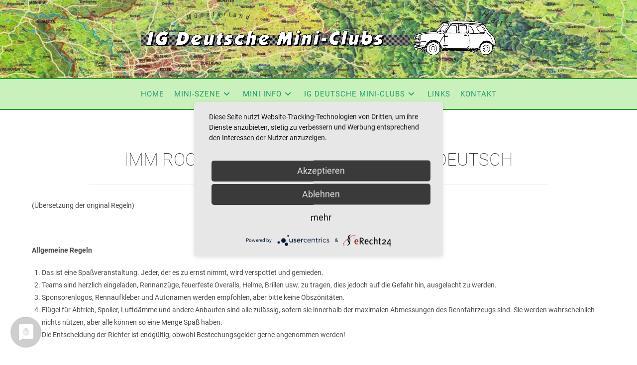

--- FILE ---
content_type: text/html; charset=UTF-8
request_url: https://ig-deutsche-miniclubs.de/imm-rocker-cover-racing-regeln-deutsch/
body_size: 18403
content:
<!DOCTYPE html><html class="html" lang="de"><head><meta charset="UTF-8"><link rel="profile" href="https://gmpg.org/xfn/11"><meta name='robots' content='index, follow, max-image-preview:large, max-snippet:-1, max-video-preview:-1' /><meta name="viewport" content="width=device-width, initial-scale=1"><title>Webseite der IG Deutsche Mini-Clubs, Mini, Mini Cooper</title><meta name="description" content="Webseite der IG Deutsche Mini-Clubs, Mini, Mini Cooper, Informationen, Typenvielfalt, Literatur, Gutachten, Links, Downloads" /><link rel="canonical" href="https://ig-deutsche-miniclubs.de/imm-rocker-cover-racing-regeln-deutsch/" /><meta property="og:locale" content="de_DE" /><meta property="og:type" content="article" /><meta property="og:title" content="Webseite der IG Deutsche Mini-Clubs, Mini, Mini Cooper" /><meta property="og:description" content="Webseite der IG Deutsche Mini-Clubs, Mini, Mini Cooper, Informationen, Typenvielfalt, Literatur, Gutachten, Links, Downloads" /><meta property="og:url" content="https://ig-deutsche-miniclubs.de/imm-rocker-cover-racing-regeln-deutsch/" /><meta property="og:site_name" content="IG Deutsche Miniclubs" /><meta property="article:modified_time" content="2019-01-20T09:09:46+00:00" /><meta name="twitter:card" content="summary_large_image" /><meta name="twitter:label1" content="Geschätzte Lesezeit" /><meta name="twitter:data1" content="4 Minuten" /> <script type="application/ld+json" class="yoast-schema-graph">{"@context":"https://schema.org","@graph":[{"@type":"WebPage","@id":"https://ig-deutsche-miniclubs.de/imm-rocker-cover-racing-regeln-deutsch/","url":"https://ig-deutsche-miniclubs.de/imm-rocker-cover-racing-regeln-deutsch/","name":"Webseite der IG Deutsche Mini-Clubs, Mini, Mini Cooper","isPartOf":{"@id":"https://ig-deutsche-miniclubs.de/#website"},"datePublished":"2019-01-19T15:05:59+00:00","dateModified":"2019-01-20T09:09:46+00:00","description":"Webseite der IG Deutsche Mini-Clubs, Mini, Mini Cooper, Informationen, Typenvielfalt, Literatur, Gutachten, Links, Downloads","breadcrumb":{"@id":"https://ig-deutsche-miniclubs.de/imm-rocker-cover-racing-regeln-deutsch/#breadcrumb"},"inLanguage":"de","potentialAction":[{"@type":"ReadAction","target":["https://ig-deutsche-miniclubs.de/imm-rocker-cover-racing-regeln-deutsch/"]}]},{"@type":"BreadcrumbList","@id":"https://ig-deutsche-miniclubs.de/imm-rocker-cover-racing-regeln-deutsch/#breadcrumb","itemListElement":[{"@type":"ListItem","position":1,"name":"Startseite","item":"https://ig-deutsche-miniclubs.de/"},{"@type":"ListItem","position":2,"name":"IMM Rocker Cover Racing Regeln &#8211; Deutsch"}]},{"@type":"WebSite","@id":"https://ig-deutsche-miniclubs.de/#website","url":"https://ig-deutsche-miniclubs.de/","name":"IG Deutsche Miniclubs","description":"","publisher":{"@id":"https://ig-deutsche-miniclubs.de/#organization"},"potentialAction":[{"@type":"SearchAction","target":{"@type":"EntryPoint","urlTemplate":"https://ig-deutsche-miniclubs.de/?s={search_term_string}"},"query-input":{"@type":"PropertyValueSpecification","valueRequired":true,"valueName":"search_term_string"}}],"inLanguage":"de"},{"@type":"Organization","@id":"https://ig-deutsche-miniclubs.de/#organization","name":"IG Deutsche Miniclubs","url":"https://ig-deutsche-miniclubs.de/","logo":{"@type":"ImageObject","inLanguage":"de","@id":"https://ig-deutsche-miniclubs.de/#/schema/logo/image/","url":"https://ig-deutsche-miniclubs.de/wp-content/uploads/2016/10/logo_igdmc.png","contentUrl":"https://ig-deutsche-miniclubs.de/wp-content/uploads/2016/10/logo_igdmc.png","width":748,"height":97,"caption":"IG Deutsche Miniclubs"},"image":{"@id":"https://ig-deutsche-miniclubs.de/#/schema/logo/image/"}}]}</script> <link rel="alternate" type="application/rss+xml" title="IG Deutsche Miniclubs &raquo; Feed" href="https://ig-deutsche-miniclubs.de/feed/" /><link rel="alternate" type="application/rss+xml" title="IG Deutsche Miniclubs &raquo; Kommentar-Feed" href="https://ig-deutsche-miniclubs.de/comments/feed/" /><link rel="alternate" title="oEmbed (JSON)" type="application/json+oembed" href="https://ig-deutsche-miniclubs.de/wp-json/oembed/1.0/embed?url=https%3A%2F%2Fig-deutsche-miniclubs.de%2Fimm-rocker-cover-racing-regeln-deutsch%2F" /><link rel="alternate" title="oEmbed (XML)" type="text/xml+oembed" href="https://ig-deutsche-miniclubs.de/wp-json/oembed/1.0/embed?url=https%3A%2F%2Fig-deutsche-miniclubs.de%2Fimm-rocker-cover-racing-regeln-deutsch%2F&#038;format=xml" /><style id='wp-img-auto-sizes-contain-inline-css'>img:is([sizes=auto i],[sizes^="auto," i]){contain-intrinsic-size:3000px 1500px}
/*# sourceURL=wp-img-auto-sizes-contain-inline-css */</style><style id='wp-emoji-styles-inline-css'>img.wp-smiley, img.emoji {
		display: inline !important;
		border: none !important;
		box-shadow: none !important;
		height: 1em !important;
		width: 1em !important;
		margin: 0 0.07em !important;
		vertical-align: -0.1em !important;
		background: none !important;
		padding: 0 !important;
	}
/*# sourceURL=wp-emoji-styles-inline-css */</style><style id='wp-block-library-inline-css'>:root{--wp-block-synced-color:#7a00df;--wp-block-synced-color--rgb:122,0,223;--wp-bound-block-color:var(--wp-block-synced-color);--wp-editor-canvas-background:#ddd;--wp-admin-theme-color:#007cba;--wp-admin-theme-color--rgb:0,124,186;--wp-admin-theme-color-darker-10:#006ba1;--wp-admin-theme-color-darker-10--rgb:0,107,160.5;--wp-admin-theme-color-darker-20:#005a87;--wp-admin-theme-color-darker-20--rgb:0,90,135;--wp-admin-border-width-focus:2px}@media (min-resolution:192dpi){:root{--wp-admin-border-width-focus:1.5px}}.wp-element-button{cursor:pointer}:root .has-very-light-gray-background-color{background-color:#eee}:root .has-very-dark-gray-background-color{background-color:#313131}:root .has-very-light-gray-color{color:#eee}:root .has-very-dark-gray-color{color:#313131}:root .has-vivid-green-cyan-to-vivid-cyan-blue-gradient-background{background:linear-gradient(135deg,#00d084,#0693e3)}:root .has-purple-crush-gradient-background{background:linear-gradient(135deg,#34e2e4,#4721fb 50%,#ab1dfe)}:root .has-hazy-dawn-gradient-background{background:linear-gradient(135deg,#faaca8,#dad0ec)}:root .has-subdued-olive-gradient-background{background:linear-gradient(135deg,#fafae1,#67a671)}:root .has-atomic-cream-gradient-background{background:linear-gradient(135deg,#fdd79a,#004a59)}:root .has-nightshade-gradient-background{background:linear-gradient(135deg,#330968,#31cdcf)}:root .has-midnight-gradient-background{background:linear-gradient(135deg,#020381,#2874fc)}:root{--wp--preset--font-size--normal:16px;--wp--preset--font-size--huge:42px}.has-regular-font-size{font-size:1em}.has-larger-font-size{font-size:2.625em}.has-normal-font-size{font-size:var(--wp--preset--font-size--normal)}.has-huge-font-size{font-size:var(--wp--preset--font-size--huge)}.has-text-align-center{text-align:center}.has-text-align-left{text-align:left}.has-text-align-right{text-align:right}.has-fit-text{white-space:nowrap!important}#end-resizable-editor-section{display:none}.aligncenter{clear:both}.items-justified-left{justify-content:flex-start}.items-justified-center{justify-content:center}.items-justified-right{justify-content:flex-end}.items-justified-space-between{justify-content:space-between}.screen-reader-text{border:0;clip-path:inset(50%);height:1px;margin:-1px;overflow:hidden;padding:0;position:absolute;width:1px;word-wrap:normal!important}.screen-reader-text:focus{background-color:#ddd;clip-path:none;color:#444;display:block;font-size:1em;height:auto;left:5px;line-height:normal;padding:15px 23px 14px;text-decoration:none;top:5px;width:auto;z-index:100000}html :where(.has-border-color){border-style:solid}html :where([style*=border-top-color]){border-top-style:solid}html :where([style*=border-right-color]){border-right-style:solid}html :where([style*=border-bottom-color]){border-bottom-style:solid}html :where([style*=border-left-color]){border-left-style:solid}html :where([style*=border-width]){border-style:solid}html :where([style*=border-top-width]){border-top-style:solid}html :where([style*=border-right-width]){border-right-style:solid}html :where([style*=border-bottom-width]){border-bottom-style:solid}html :where([style*=border-left-width]){border-left-style:solid}html :where(img[class*=wp-image-]){height:auto;max-width:100%}:where(figure){margin:0 0 1em}html :where(.is-position-sticky){--wp-admin--admin-bar--position-offset:var(--wp-admin--admin-bar--height,0px)}@media screen and (max-width:600px){html :where(.is-position-sticky){--wp-admin--admin-bar--position-offset:0px}}

/*# sourceURL=wp-block-library-inline-css */</style><style id='global-styles-inline-css'>:root{--wp--preset--aspect-ratio--square: 1;--wp--preset--aspect-ratio--4-3: 4/3;--wp--preset--aspect-ratio--3-4: 3/4;--wp--preset--aspect-ratio--3-2: 3/2;--wp--preset--aspect-ratio--2-3: 2/3;--wp--preset--aspect-ratio--16-9: 16/9;--wp--preset--aspect-ratio--9-16: 9/16;--wp--preset--color--black: #000000;--wp--preset--color--cyan-bluish-gray: #abb8c3;--wp--preset--color--white: #ffffff;--wp--preset--color--pale-pink: #f78da7;--wp--preset--color--vivid-red: #cf2e2e;--wp--preset--color--luminous-vivid-orange: #ff6900;--wp--preset--color--luminous-vivid-amber: #fcb900;--wp--preset--color--light-green-cyan: #7bdcb5;--wp--preset--color--vivid-green-cyan: #00d084;--wp--preset--color--pale-cyan-blue: #8ed1fc;--wp--preset--color--vivid-cyan-blue: #0693e3;--wp--preset--color--vivid-purple: #9b51e0;--wp--preset--gradient--vivid-cyan-blue-to-vivid-purple: linear-gradient(135deg,rgb(6,147,227) 0%,rgb(155,81,224) 100%);--wp--preset--gradient--light-green-cyan-to-vivid-green-cyan: linear-gradient(135deg,rgb(122,220,180) 0%,rgb(0,208,130) 100%);--wp--preset--gradient--luminous-vivid-amber-to-luminous-vivid-orange: linear-gradient(135deg,rgb(252,185,0) 0%,rgb(255,105,0) 100%);--wp--preset--gradient--luminous-vivid-orange-to-vivid-red: linear-gradient(135deg,rgb(255,105,0) 0%,rgb(207,46,46) 100%);--wp--preset--gradient--very-light-gray-to-cyan-bluish-gray: linear-gradient(135deg,rgb(238,238,238) 0%,rgb(169,184,195) 100%);--wp--preset--gradient--cool-to-warm-spectrum: linear-gradient(135deg,rgb(74,234,220) 0%,rgb(151,120,209) 20%,rgb(207,42,186) 40%,rgb(238,44,130) 60%,rgb(251,105,98) 80%,rgb(254,248,76) 100%);--wp--preset--gradient--blush-light-purple: linear-gradient(135deg,rgb(255,206,236) 0%,rgb(152,150,240) 100%);--wp--preset--gradient--blush-bordeaux: linear-gradient(135deg,rgb(254,205,165) 0%,rgb(254,45,45) 50%,rgb(107,0,62) 100%);--wp--preset--gradient--luminous-dusk: linear-gradient(135deg,rgb(255,203,112) 0%,rgb(199,81,192) 50%,rgb(65,88,208) 100%);--wp--preset--gradient--pale-ocean: linear-gradient(135deg,rgb(255,245,203) 0%,rgb(182,227,212) 50%,rgb(51,167,181) 100%);--wp--preset--gradient--electric-grass: linear-gradient(135deg,rgb(202,248,128) 0%,rgb(113,206,126) 100%);--wp--preset--gradient--midnight: linear-gradient(135deg,rgb(2,3,129) 0%,rgb(40,116,252) 100%);--wp--preset--font-size--small: 13px;--wp--preset--font-size--medium: 20px;--wp--preset--font-size--large: 36px;--wp--preset--font-size--x-large: 42px;--wp--preset--spacing--20: 0.44rem;--wp--preset--spacing--30: 0.67rem;--wp--preset--spacing--40: 1rem;--wp--preset--spacing--50: 1.5rem;--wp--preset--spacing--60: 2.25rem;--wp--preset--spacing--70: 3.38rem;--wp--preset--spacing--80: 5.06rem;--wp--preset--shadow--natural: 6px 6px 9px rgba(0, 0, 0, 0.2);--wp--preset--shadow--deep: 12px 12px 50px rgba(0, 0, 0, 0.4);--wp--preset--shadow--sharp: 6px 6px 0px rgba(0, 0, 0, 0.2);--wp--preset--shadow--outlined: 6px 6px 0px -3px rgb(255, 255, 255), 6px 6px rgb(0, 0, 0);--wp--preset--shadow--crisp: 6px 6px 0px rgb(0, 0, 0);}:where(.is-layout-flex){gap: 0.5em;}:where(.is-layout-grid){gap: 0.5em;}body .is-layout-flex{display: flex;}.is-layout-flex{flex-wrap: wrap;align-items: center;}.is-layout-flex > :is(*, div){margin: 0;}body .is-layout-grid{display: grid;}.is-layout-grid > :is(*, div){margin: 0;}:where(.wp-block-columns.is-layout-flex){gap: 2em;}:where(.wp-block-columns.is-layout-grid){gap: 2em;}:where(.wp-block-post-template.is-layout-flex){gap: 1.25em;}:where(.wp-block-post-template.is-layout-grid){gap: 1.25em;}.has-black-color{color: var(--wp--preset--color--black) !important;}.has-cyan-bluish-gray-color{color: var(--wp--preset--color--cyan-bluish-gray) !important;}.has-white-color{color: var(--wp--preset--color--white) !important;}.has-pale-pink-color{color: var(--wp--preset--color--pale-pink) !important;}.has-vivid-red-color{color: var(--wp--preset--color--vivid-red) !important;}.has-luminous-vivid-orange-color{color: var(--wp--preset--color--luminous-vivid-orange) !important;}.has-luminous-vivid-amber-color{color: var(--wp--preset--color--luminous-vivid-amber) !important;}.has-light-green-cyan-color{color: var(--wp--preset--color--light-green-cyan) !important;}.has-vivid-green-cyan-color{color: var(--wp--preset--color--vivid-green-cyan) !important;}.has-pale-cyan-blue-color{color: var(--wp--preset--color--pale-cyan-blue) !important;}.has-vivid-cyan-blue-color{color: var(--wp--preset--color--vivid-cyan-blue) !important;}.has-vivid-purple-color{color: var(--wp--preset--color--vivid-purple) !important;}.has-black-background-color{background-color: var(--wp--preset--color--black) !important;}.has-cyan-bluish-gray-background-color{background-color: var(--wp--preset--color--cyan-bluish-gray) !important;}.has-white-background-color{background-color: var(--wp--preset--color--white) !important;}.has-pale-pink-background-color{background-color: var(--wp--preset--color--pale-pink) !important;}.has-vivid-red-background-color{background-color: var(--wp--preset--color--vivid-red) !important;}.has-luminous-vivid-orange-background-color{background-color: var(--wp--preset--color--luminous-vivid-orange) !important;}.has-luminous-vivid-amber-background-color{background-color: var(--wp--preset--color--luminous-vivid-amber) !important;}.has-light-green-cyan-background-color{background-color: var(--wp--preset--color--light-green-cyan) !important;}.has-vivid-green-cyan-background-color{background-color: var(--wp--preset--color--vivid-green-cyan) !important;}.has-pale-cyan-blue-background-color{background-color: var(--wp--preset--color--pale-cyan-blue) !important;}.has-vivid-cyan-blue-background-color{background-color: var(--wp--preset--color--vivid-cyan-blue) !important;}.has-vivid-purple-background-color{background-color: var(--wp--preset--color--vivid-purple) !important;}.has-black-border-color{border-color: var(--wp--preset--color--black) !important;}.has-cyan-bluish-gray-border-color{border-color: var(--wp--preset--color--cyan-bluish-gray) !important;}.has-white-border-color{border-color: var(--wp--preset--color--white) !important;}.has-pale-pink-border-color{border-color: var(--wp--preset--color--pale-pink) !important;}.has-vivid-red-border-color{border-color: var(--wp--preset--color--vivid-red) !important;}.has-luminous-vivid-orange-border-color{border-color: var(--wp--preset--color--luminous-vivid-orange) !important;}.has-luminous-vivid-amber-border-color{border-color: var(--wp--preset--color--luminous-vivid-amber) !important;}.has-light-green-cyan-border-color{border-color: var(--wp--preset--color--light-green-cyan) !important;}.has-vivid-green-cyan-border-color{border-color: var(--wp--preset--color--vivid-green-cyan) !important;}.has-pale-cyan-blue-border-color{border-color: var(--wp--preset--color--pale-cyan-blue) !important;}.has-vivid-cyan-blue-border-color{border-color: var(--wp--preset--color--vivid-cyan-blue) !important;}.has-vivid-purple-border-color{border-color: var(--wp--preset--color--vivid-purple) !important;}.has-vivid-cyan-blue-to-vivid-purple-gradient-background{background: var(--wp--preset--gradient--vivid-cyan-blue-to-vivid-purple) !important;}.has-light-green-cyan-to-vivid-green-cyan-gradient-background{background: var(--wp--preset--gradient--light-green-cyan-to-vivid-green-cyan) !important;}.has-luminous-vivid-amber-to-luminous-vivid-orange-gradient-background{background: var(--wp--preset--gradient--luminous-vivid-amber-to-luminous-vivid-orange) !important;}.has-luminous-vivid-orange-to-vivid-red-gradient-background{background: var(--wp--preset--gradient--luminous-vivid-orange-to-vivid-red) !important;}.has-very-light-gray-to-cyan-bluish-gray-gradient-background{background: var(--wp--preset--gradient--very-light-gray-to-cyan-bluish-gray) !important;}.has-cool-to-warm-spectrum-gradient-background{background: var(--wp--preset--gradient--cool-to-warm-spectrum) !important;}.has-blush-light-purple-gradient-background{background: var(--wp--preset--gradient--blush-light-purple) !important;}.has-blush-bordeaux-gradient-background{background: var(--wp--preset--gradient--blush-bordeaux) !important;}.has-luminous-dusk-gradient-background{background: var(--wp--preset--gradient--luminous-dusk) !important;}.has-pale-ocean-gradient-background{background: var(--wp--preset--gradient--pale-ocean) !important;}.has-electric-grass-gradient-background{background: var(--wp--preset--gradient--electric-grass) !important;}.has-midnight-gradient-background{background: var(--wp--preset--gradient--midnight) !important;}.has-small-font-size{font-size: var(--wp--preset--font-size--small) !important;}.has-medium-font-size{font-size: var(--wp--preset--font-size--medium) !important;}.has-large-font-size{font-size: var(--wp--preset--font-size--large) !important;}.has-x-large-font-size{font-size: var(--wp--preset--font-size--x-large) !important;}
/*# sourceURL=global-styles-inline-css */</style><style id='classic-theme-styles-inline-css'>/*! This file is auto-generated */
.wp-block-button__link{color:#fff;background-color:#32373c;border-radius:9999px;box-shadow:none;text-decoration:none;padding:calc(.667em + 2px) calc(1.333em + 2px);font-size:1.125em}.wp-block-file__button{background:#32373c;color:#fff;text-decoration:none}
/*# sourceURL=/wp-includes/css/classic-themes.min.css */</style><link rel='stylesheet' id='contact-form-7-css' href='https://ig-deutsche-miniclubs.de/wp-content/plugins/contact-form-7/includes/css/styles.css?ver=6.1.4' media='all' /><link rel='stylesheet' id='ditty-displays-css' href='https://ig-deutsche-miniclubs.de/wp-content/plugins/ditty-news-ticker/build/dittyDisplays.css?ver=3.1.59' media='all' /><link rel='stylesheet' id='ditty-fontawesome-css' href='https://ig-deutsche-miniclubs.de/wp-content/plugins/ditty-news-ticker/includes/libs/fontawesome-6.4.0/css/all.css?ver=6.4.0' media='' /><link rel='stylesheet' id='iwmp-styles-css' href='https://ig-deutsche-miniclubs.de/wp-content/plugins/iw-magnific-popup/includes/assets/magnific-popup.css?ver=6.9' media='all' /><link rel='stylesheet' id='siteorigin-panels-front-css' href='https://ig-deutsche-miniclubs.de/wp-content/plugins/siteorigin-panels/css/front-flex.min.css?ver=2.33.4' media='all' /><link rel='stylesheet' id='sow-headline-default-06633482da71-1352-css' href='https://ig-deutsche-miniclubs.de/wp-content/uploads/siteorigin-widgets/sow-headline-default-06633482da71-1352.css?ver=6.9' media='all' /><link rel='stylesheet' id='font-awesome-css' href='https://ig-deutsche-miniclubs.de/wp-content/themes/oceanwp/assets/fonts/fontawesome/css/all.min.css?ver=6.7.2' media='all' /><link rel='stylesheet' id='simple-line-icons-css' href='https://ig-deutsche-miniclubs.de/wp-content/themes/oceanwp/assets/css/third/simple-line-icons.min.css?ver=2.4.0' media='all' /><link rel='stylesheet' id='oceanwp-style-css' href='https://ig-deutsche-miniclubs.de/wp-content/themes/oceanwp/assets/css/style.min.css?ver=3.5.4.1711214028' media='all' /><link rel='stylesheet' id='chld_thm_cfg_child-css' href='https://ig-deutsche-miniclubs.de/wp-content/themes/oceanwp-child/style.css?ver=3.5.4.1711214028' media='all' /><link rel='stylesheet' id='oceanwp-google-font-roboto-css' href='//ig-deutsche-miniclubs.de/wp-content/uploads/omgf/oceanwp-google-font-roboto/oceanwp-google-font-roboto.css?ver=1662384586' media='all' /><link rel='stylesheet' id='recent-posts-widget-with-thumbnails-public-style-css' href='https://ig-deutsche-miniclubs.de/wp-content/plugins/recent-posts-widget-with-thumbnails/public.css?ver=7.1.1' media='all' /><style type="text/css">.scrollup-button {
                    display: none;
                    position: fixed;
                    z-index: 1000;
                    padding: 8px;
                    cursor: pointer;
                    bottom: 20px;
                    right: 20px;
                    background-color: #494949;
                    border-radius: 0;
                    -webkit-animation: display 0.5s;
                    animation: display 0.5s;
                }

                .scrollup-button .scrollup-svg-icon {
                    display: block;
                    overflow: hidden;
                    fill: #ffffff;
                }

                .scrollup-button:hover {
                    background-color: #494949;
                }

                .scrollup-button:hover .scrollup-svg-icon {
                    fill: #ffffff;
                }</style> <script src="https://ig-deutsche-miniclubs.de/wp-includes/js/jquery/jquery.min.js?ver=3.7.1" id="jquery-core-js"></script> <script defer src="https://ig-deutsche-miniclubs.de/wp-includes/js/jquery/jquery-migrate.min.js?ver=3.4.1" id="jquery-migrate-js"></script> <link rel="https://api.w.org/" href="https://ig-deutsche-miniclubs.de/wp-json/" /><link rel="alternate" title="JSON" type="application/json" href="https://ig-deutsche-miniclubs.de/wp-json/wp/v2/pages/1352" /><link rel="EditURI" type="application/rsd+xml" title="RSD" href="https://ig-deutsche-miniclubs.de/xmlrpc.php?rsd" /><meta name="generator" content="WordPress 6.9" /><link rel='shortlink' href='https://ig-deutsche-miniclubs.de/?p=1352' /> <noscript><style>.lazyload[data-src]{display:none !important;}</style></noscript><style>.lazyload{background-image:none !important;}.lazyload:before{background-image:none !important;}</style><script type="application/javascript" src="https://privacy-proxy.usercentrics.eu/latest/uc-block.bundle.js"></script> <link rel="preconnect" href="//privacy-proxy.usercentrics.eu"><link rel="preload" href="//privacy-proxy.usercentrics.eu/latest/uc-block.bundle.js" as="script"> <script defer type="application/javascript" src="https://app.usercentrics.eu/latest/main.js" id="21Dv9Isyb"></script> <script type="text/plain" data-usercentrics="reCAPTCHA" src="https://www.google.com/recaptcha/api.js?onload=onloadCallback&render=explicit"
async defer></script> <style media="all" id="siteorigin-panels-layouts-head">/* Layout 1352 */ #pgc-1352-0-0 , #pgc-1352-1-0 { width:100%;width:calc(100% - ( 0 * 30px ) ) } #pg-1352-0 , #pl-1352 .so-panel { margin-bottom:30px } #pl-1352 .so-panel:last-of-type { margin-bottom:0px } #pg-1352-0> .panel-row-style { margin-top:25px } #pg-1352-1.panel-has-style > .panel-row-style, #pg-1352-1.panel-no-style { -webkit-align-items:flex-start;align-items:flex-start } @media (max-width:780px){ #pg-1352-0.panel-no-style, #pg-1352-0.panel-has-style > .panel-row-style, #pg-1352-0 , #pg-1352-1.panel-no-style, #pg-1352-1.panel-has-style > .panel-row-style, #pg-1352-1 { -webkit-flex-direction:column;-ms-flex-direction:column;flex-direction:column } #pg-1352-0 > .panel-grid-cell , #pg-1352-0 > .panel-row-style > .panel-grid-cell , #pg-1352-1 > .panel-grid-cell , #pg-1352-1 > .panel-row-style > .panel-grid-cell { width:100%;margin-right:0 } #pl-1352 .panel-grid-cell { padding:0 } #pl-1352 .panel-grid .panel-grid-cell-empty { display:none } #pl-1352 .panel-grid .panel-grid-cell-mobile-last { margin-bottom:0px }  }</style><link rel="icon" href="https://ig-deutsche-miniclubs.de/wp-content/uploads/2023/02/cropped-favicon-1-32x32.png" sizes="32x32" /><link rel="icon" href="https://ig-deutsche-miniclubs.de/wp-content/uploads/2023/02/cropped-favicon-1-192x192.png" sizes="192x192" /><link rel="apple-touch-icon" href="https://ig-deutsche-miniclubs.de/wp-content/uploads/2023/02/cropped-favicon-1-180x180.png" /><meta name="msapplication-TileImage" content="https://ig-deutsche-miniclubs.de/wp-content/uploads/2023/02/cropped-favicon-1-270x270.png" /><style id="wp-custom-css">#site-header.medium-header .top-header-wrap{position:relative;background-image:url(https://ig-deutsche-miniclubs.de/wp-content/uploads/2016/10/siteheader_2.png)!important;padding:30px 0;-webkit-transition:padding .4s ease-in-out;-moz-transition:padding .4s ease-in-out;-ms-transition:padding .4s ease-in-out;-o-transition:padding .4s ease-in-out;transition:padding .4s ease-in-out;z-index:10}.page-header{position:relative;background-color:#f5f5f5;padding:34px 0;display:none}#site-navigation-wrap,.bottom-header-wrap.clr{position:relative;float:none;position:relative;right:auto !important;left:auto !important;-webkit-transform:none;-moz-transform:none;-ms-transform:none;-o-transform:none;transform:none;z-index:9;background-color:rgba(202,240,188,1)!important;border-bottom:1px solid rgba(28,154,41,1.0);border-top:1px solid rgba(28,154,41,1.0)}#site-header.medium-header .oceanwp-mobile-menu-icon a{background-color:rgba(202,240,188,1)!important}#site-header.medium-header .oceanwp-mobile-menu-icon a:hover{color:#1ca06d}.widget-title{display:none}h1,h2,h3,h4,h5,h6,.theme-heading,.widget-title,.oceanwp-widget-recent-posts-title,.comment-reply-title,.entry-title,.sidebar-box .widget-title{font-weight:200;text-transform:uppercase !important}.rpwe-block a{display:inline !important;text-decoration:none!important;display:inline !important;text-decoration:none;background:none !important;clear:none;margin-bottom:0 !important;margin-top:0 !important;font-weight:300;font-size:15px !important}.rpwe-summary{font-size:14px!important;font-family:'Roboto'!important}.banner{background-color:#fccbc7;border:2px solid #fc0000;color:#000;padding:15px 15px 15px 15px;position:relative;width:100%;text-align:center}#footer-widgets .footer-box a{color:#4a4a4a;text-decoration:underline}</style><style type="text/css">/* Colors */a:hover,a.light:hover,.theme-heading .text::before,.theme-heading .text::after,#top-bar-content >a:hover,#top-bar-social li.oceanwp-email a:hover,#site-navigation-wrap .dropdown-menu >li >a:hover,#site-header.medium-header #medium-searchform button:hover,.oceanwp-mobile-menu-icon a:hover,.blog-entry.post .blog-entry-header .entry-title a:hover,.blog-entry.post .blog-entry-readmore a:hover,.blog-entry.thumbnail-entry .blog-entry-category a,ul.meta li a:hover,.dropcap,.single nav.post-navigation .nav-links .title,body .related-post-title a:hover,body #wp-calendar caption,body .contact-info-widget.default i,body .contact-info-widget.big-icons i,body .custom-links-widget .oceanwp-custom-links li a:hover,body .custom-links-widget .oceanwp-custom-links li a:hover:before,body .posts-thumbnails-widget li a:hover,body .social-widget li.oceanwp-email a:hover,.comment-author .comment-meta .comment-reply-link,#respond #cancel-comment-reply-link:hover,#footer-widgets .footer-box a:hover,#footer-bottom a:hover,#footer-bottom #footer-bottom-menu a:hover,.sidr a:hover,.sidr-class-dropdown-toggle:hover,.sidr-class-menu-item-has-children.active >a,.sidr-class-menu-item-has-children.active >a >.sidr-class-dropdown-toggle,input[type=checkbox]:checked:before{color:#1ca06d}.single nav.post-navigation .nav-links .title .owp-icon use,.blog-entry.post .blog-entry-readmore a:hover .owp-icon use,body .contact-info-widget.default .owp-icon use,body .contact-info-widget.big-icons .owp-icon use{stroke:#1ca06d}input[type="button"],input[type="reset"],input[type="submit"],button[type="submit"],.button,#site-navigation-wrap .dropdown-menu >li.btn >a >span,.thumbnail:hover i,.thumbnail:hover .link-post-svg-icon,.post-quote-content,.omw-modal .omw-close-modal,body .contact-info-widget.big-icons li:hover i,body .contact-info-widget.big-icons li:hover .owp-icon,body div.wpforms-container-full .wpforms-form input[type=submit],body div.wpforms-container-full .wpforms-form button[type=submit],body div.wpforms-container-full .wpforms-form .wpforms-page-button,.woocommerce-cart .wp-element-button,.woocommerce-checkout .wp-element-button,.wp-block-button__link{background-color:#1ca06d}.widget-title{border-color:#1ca06d}blockquote{border-color:#1ca06d}.wp-block-quote{border-color:#1ca06d}#searchform-dropdown{border-color:#1ca06d}.dropdown-menu .sub-menu{border-color:#1ca06d}.blog-entry.large-entry .blog-entry-readmore a:hover{border-color:#1ca06d}.oceanwp-newsletter-form-wrap input[type="email"]:focus{border-color:#1ca06d}.social-widget li.oceanwp-email a:hover{border-color:#1ca06d}#respond #cancel-comment-reply-link:hover{border-color:#1ca06d}body .contact-info-widget.big-icons li:hover i{border-color:#1ca06d}body .contact-info-widget.big-icons li:hover .owp-icon{border-color:#1ca06d}#footer-widgets .oceanwp-newsletter-form-wrap input[type="email"]:focus{border-color:#1ca06d}a:hover{color:#1ca06d}a:hover .owp-icon use{stroke:#1ca06d}body .theme-button,body input[type="submit"],body button[type="submit"],body button,body .button,body div.wpforms-container-full .wpforms-form input[type=submit],body div.wpforms-container-full .wpforms-form button[type=submit],body div.wpforms-container-full .wpforms-form .wpforms-page-button,.woocommerce-cart .wp-element-button,.woocommerce-checkout .wp-element-button,.wp-block-button__link{border-color:#ffffff}body .theme-button:hover,body input[type="submit"]:hover,body button[type="submit"]:hover,body button:hover,body .button:hover,body div.wpforms-container-full .wpforms-form input[type=submit]:hover,body div.wpforms-container-full .wpforms-form input[type=submit]:active,body div.wpforms-container-full .wpforms-form button[type=submit]:hover,body div.wpforms-container-full .wpforms-form button[type=submit]:active,body div.wpforms-container-full .wpforms-form .wpforms-page-button:hover,body div.wpforms-container-full .wpforms-form .wpforms-page-button:active,.woocommerce-cart .wp-element-button:hover,.woocommerce-checkout .wp-element-button:hover,.wp-block-button__link:hover{border-color:#ffffff}/* OceanWP Style Settings CSS */.theme-button,input[type="submit"],button[type="submit"],button,.button,body div.wpforms-container-full .wpforms-form input[type=submit],body div.wpforms-container-full .wpforms-form button[type=submit],body div.wpforms-container-full .wpforms-form .wpforms-page-button{border-style:solid}.theme-button,input[type="submit"],button[type="submit"],button,.button,body div.wpforms-container-full .wpforms-form input[type=submit],body div.wpforms-container-full .wpforms-form button[type=submit],body div.wpforms-container-full .wpforms-form .wpforms-page-button{border-width:1px}form input[type="text"],form input[type="password"],form input[type="email"],form input[type="url"],form input[type="date"],form input[type="month"],form input[type="time"],form input[type="datetime"],form input[type="datetime-local"],form input[type="week"],form input[type="number"],form input[type="search"],form input[type="tel"],form input[type="color"],form select,form textarea,.woocommerce .woocommerce-checkout .select2-container--default .select2-selection--single{border-style:solid}body div.wpforms-container-full .wpforms-form input[type=date],body div.wpforms-container-full .wpforms-form input[type=datetime],body div.wpforms-container-full .wpforms-form input[type=datetime-local],body div.wpforms-container-full .wpforms-form input[type=email],body div.wpforms-container-full .wpforms-form input[type=month],body div.wpforms-container-full .wpforms-form input[type=number],body div.wpforms-container-full .wpforms-form input[type=password],body div.wpforms-container-full .wpforms-form input[type=range],body div.wpforms-container-full .wpforms-form input[type=search],body div.wpforms-container-full .wpforms-form input[type=tel],body div.wpforms-container-full .wpforms-form input[type=text],body div.wpforms-container-full .wpforms-form input[type=time],body div.wpforms-container-full .wpforms-form input[type=url],body div.wpforms-container-full .wpforms-form input[type=week],body div.wpforms-container-full .wpforms-form select,body div.wpforms-container-full .wpforms-form textarea{border-style:solid}form input[type="text"],form input[type="password"],form input[type="email"],form input[type="url"],form input[type="date"],form input[type="month"],form input[type="time"],form input[type="datetime"],form input[type="datetime-local"],form input[type="week"],form input[type="number"],form input[type="search"],form input[type="tel"],form input[type="color"],form select,form textarea{border-radius:3px}body div.wpforms-container-full .wpforms-form input[type=date],body div.wpforms-container-full .wpforms-form input[type=datetime],body div.wpforms-container-full .wpforms-form input[type=datetime-local],body div.wpforms-container-full .wpforms-form input[type=email],body div.wpforms-container-full .wpforms-form input[type=month],body div.wpforms-container-full .wpforms-form input[type=number],body div.wpforms-container-full .wpforms-form input[type=password],body div.wpforms-container-full .wpforms-form input[type=range],body div.wpforms-container-full .wpforms-form input[type=search],body div.wpforms-container-full .wpforms-form input[type=tel],body div.wpforms-container-full .wpforms-form input[type=text],body div.wpforms-container-full .wpforms-form input[type=time],body div.wpforms-container-full .wpforms-form input[type=url],body div.wpforms-container-full .wpforms-form input[type=week],body div.wpforms-container-full .wpforms-form select,body div.wpforms-container-full .wpforms-form textarea{border-radius:3px}/* Header */#site-header.medium-header #site-navigation-wrap .dropdown-menu >li >a{padding:0 10px 0 10px}#site-navigation-wrap .dropdown-menu >li >a{padding:0 10px}#site-navigation-wrap .dropdown-menu >li >a,.oceanwp-mobile-menu-icon a,#searchform-header-replace-close{color:#1ca06d}#site-navigation-wrap .dropdown-menu >li >a .owp-icon use,.oceanwp-mobile-menu-icon a .owp-icon use,#searchform-header-replace-close .owp-icon use{stroke:#1ca06d}#site-navigation-wrap .dropdown-menu >li >a:hover,.oceanwp-mobile-menu-icon a:hover,#searchform-header-replace-close:hover{color:#ffffff}#site-navigation-wrap .dropdown-menu >li >a:hover .owp-icon use,.oceanwp-mobile-menu-icon a:hover .owp-icon use,#searchform-header-replace-close:hover .owp-icon use{stroke:#ffffff}#site-navigation-wrap .dropdown-menu >.current-menu-item >a,#site-navigation-wrap .dropdown-menu >.current-menu-ancestor >a,#site-navigation-wrap .dropdown-menu >.current-menu-item >a:hover,#site-navigation-wrap .dropdown-menu >.current-menu-ancestor >a:hover{color:#ffffff}#site-navigation-wrap .dropdown-menu >li >a:hover,#site-navigation-wrap .dropdown-menu >li.sfHover >a{background-color:#1ca06d}#site-navigation-wrap .dropdown-menu >.current-menu-item >a,#site-navigation-wrap .dropdown-menu >.current-menu-ancestor >a,#site-navigation-wrap .dropdown-menu >.current-menu-item >a:hover,#site-navigation-wrap .dropdown-menu >.current-menu-ancestor >a:hover{background-color:#1ca06d}.dropdown-menu .sub-menu,#searchform-dropdown,.current-shop-items-dropdown{border-color:#1ca06d}.dropdown-menu ul li a.menu-link{color:#1ca06d}.dropdown-menu ul li a.menu-link .owp-icon use{stroke:#1ca06d}.dropdown-menu ul li a.menu-link:hover{color:#ffffff}.dropdown-menu ul li a.menu-link:hover .owp-icon use{stroke:#ffffff}.dropdown-menu ul li a.menu-link:hover{background-color:#1ca06d}/* Header Image CSS */#site-header{background-image:url(https://ig-deutsche-miniclubs.de/wp-content/uploads/2016/10/logo_igdmc.png);background-repeat:no-repeat;background-size:cover}/* Blog CSS */.ocean-single-post-header ul.meta-item li a:hover{color:#333333}/* Footer Widgets */#footer-widgets{background-color:#ffffff}#footer-widgets,#footer-widgets p,#footer-widgets li a:before,#footer-widgets .contact-info-widget span.oceanwp-contact-title,#footer-widgets .recent-posts-date,#footer-widgets .recent-posts-comments,#footer-widgets .widget-recent-posts-icons li .fa{color:#4a4a4a}/* Typography */body{font-family:Roboto;font-size:14px;line-height:1.8}h1,h2,h3,h4,h5,h6,.theme-heading,.widget-title,.oceanwp-widget-recent-posts-title,.comment-reply-title,.entry-title,.sidebar-box .widget-title{font-family:Roboto;line-height:1.5;font-weight:200;text-transform:capitalize}h1{font-size:35px;line-height:1.4}h2{font-size:35px;line-height:1.4}h3{font-size:18px;line-height:1.4}h4{font-size:17px;line-height:1.4}h5{font-size:14px;line-height:1.4}h6{font-size:15px;line-height:1.4}.page-header .page-header-title,.page-header.background-image-page-header .page-header-title{font-size:32px;line-height:1.4}.page-header .page-subheading{font-size:15px;line-height:1.8}.site-breadcrumbs,.site-breadcrumbs a{font-size:13px;line-height:1.4}#top-bar-content,#top-bar-social-alt{font-size:12px;line-height:1.8}#site-logo a.site-logo-text{font-size:24px;line-height:1.8}#site-navigation-wrap .dropdown-menu >li >a,#site-header.full_screen-header .fs-dropdown-menu >li >a,#site-header.top-header #site-navigation-wrap .dropdown-menu >li >a,#site-header.center-header #site-navigation-wrap .dropdown-menu >li >a,#site-header.medium-header #site-navigation-wrap .dropdown-menu >li >a,.oceanwp-mobile-menu-icon a{font-size:15px}.dropdown-menu ul li a.menu-link,#site-header.full_screen-header .fs-dropdown-menu ul.sub-menu li a{font-size:15px;line-height:1.2;letter-spacing:.6px}.sidr-class-dropdown-menu li a,a.sidr-class-toggle-sidr-close,#mobile-dropdown ul li a,body #mobile-fullscreen ul li a{font-size:15px;line-height:1.8}.blog-entry.post .blog-entry-header .entry-title a{font-size:24px;line-height:1.4}.ocean-single-post-header .single-post-title{font-size:34px;line-height:1.4;letter-spacing:.6px}.ocean-single-post-header ul.meta-item li,.ocean-single-post-header ul.meta-item li a{font-size:13px;line-height:1.4;letter-spacing:.6px}.ocean-single-post-header .post-author-name,.ocean-single-post-header .post-author-name a{font-size:14px;line-height:1.4;letter-spacing:.6px}.ocean-single-post-header .post-author-description{font-size:12px;line-height:1.4;letter-spacing:.6px}.single-post .entry-title{line-height:1.4;letter-spacing:.6px}.single-post ul.meta li,.single-post ul.meta li a{font-size:14px;line-height:1.4;letter-spacing:.6px}.sidebar-box .widget-title,.sidebar-box.widget_block .wp-block-heading{font-size:13px;line-height:1;letter-spacing:1px}#footer-widgets .footer-box .widget-title{font-size:13px;line-height:1;letter-spacing:1px}#footer-bottom #copyright{font-size:12px;line-height:1}#footer-bottom #footer-bottom-menu{font-size:12px;line-height:1}.woocommerce-store-notice.demo_store{line-height:2;letter-spacing:1.5px}.demo_store .woocommerce-store-notice__dismiss-link{line-height:2;letter-spacing:1.5px}.woocommerce ul.products li.product li.title h2,.woocommerce ul.products li.product li.title a{font-size:14px;line-height:1.5}.woocommerce ul.products li.product li.category,.woocommerce ul.products li.product li.category a{font-size:12px;line-height:1}.woocommerce ul.products li.product .price{font-size:18px;line-height:1}.woocommerce ul.products li.product .button,.woocommerce ul.products li.product .product-inner .added_to_cart{font-size:12px;line-height:1.5;letter-spacing:1px}.woocommerce ul.products li.owp-woo-cond-notice span,.woocommerce ul.products li.owp-woo-cond-notice a{font-size:16px;line-height:1;letter-spacing:1px;font-weight:600;text-transform:capitalize}.woocommerce div.product .product_title{font-size:24px;line-height:1.4;letter-spacing:.6px}.woocommerce div.product p.price{font-size:36px;line-height:1}.woocommerce .owp-btn-normal .summary form button.button,.woocommerce .owp-btn-big .summary form button.button,.woocommerce .owp-btn-very-big .summary form button.button{font-size:12px;line-height:1.5;letter-spacing:1px;text-transform:uppercase}.woocommerce div.owp-woo-single-cond-notice span,.woocommerce div.owp-woo-single-cond-notice a{font-size:18px;line-height:2;letter-spacing:1.5px;font-weight:600;text-transform:capitalize}</style><link rel='stylesheet' id='sow-headline-default-ea0af4cf39ae-1352-css' href='https://ig-deutsche-miniclubs.de/wp-content/uploads/siteorigin-widgets/sow-headline-default-ea0af4cf39ae-1352.css?ver=6.9' media='all' /></head><body class="wp-singular page-template page-template-page-templates page-template-page_fullwidth page-template-page-templatespage_fullwidth-php page page-id-1352 wp-custom-logo wp-embed-responsive wp-theme-oceanwp wp-child-theme-oceanwp-child siteorigin-panels siteorigin-panels-before-js oceanwp-theme dropdown-mobile medium-header-style default-breakpoint content-full-width content-max-width" itemscope="itemscope" itemtype="https://schema.org/WebPage">
<div id="outer-wrap" class="site clr"> <a class="skip-link screen-reader-text" href="#main">Zum Inhalt springen</a><div id="wrap" class="clr"><header id="site-header" class="medium-header hidden-menu has-header-media clr" data-height="74" itemscope="itemscope" itemtype="https://schema.org/WPHeader" role="banner"><div id="site-header-inner" class="clr"><div class="top-header-wrap clr"><div class="container clr"><div class="top-header-inner clr"><div class="top-col clr col-1 logo-col"><div id="site-logo" class="clr" itemscope itemtype="https://schema.org/Brand" ><div id="site-logo-inner" class="clr"> <a href="https://ig-deutsche-miniclubs.de/" class="custom-logo-link" rel="home"><img width="748" height="97" src="[data-uri]" class="custom-logo lazyload" alt="IG Deutsche Miniclubs" decoding="async" fetchpriority="high"   data-src="https://ig-deutsche-miniclubs.de/wp-content/uploads/2016/10/logo_igdmc.png" data-srcset="https://ig-deutsche-miniclubs.de/wp-content/uploads/2016/10/logo_igdmc.png 748w, https://ig-deutsche-miniclubs.de/wp-content/uploads/2016/10/logo_igdmc-500x65.png 500w, https://ig-deutsche-miniclubs.de/wp-content/uploads/2016/10/logo_igdmc-520x67.png 520w, https://ig-deutsche-miniclubs.de/wp-content/uploads/2016/10/logo_igdmc-740x96.png 740w, https://ig-deutsche-miniclubs.de/wp-content/uploads/2016/10/logo_igdmc-720x93.png 720w, https://ig-deutsche-miniclubs.de/wp-content/uploads/2016/10/logo_igdmc-250x32.png 250w" data-sizes="auto" data-eio-rwidth="748" data-eio-rheight="97" /><noscript><img width="748" height="97" src="https://ig-deutsche-miniclubs.de/wp-content/uploads/2016/10/logo_igdmc.png" class="custom-logo" alt="IG Deutsche Miniclubs" decoding="async" fetchpriority="high" srcset="https://ig-deutsche-miniclubs.de/wp-content/uploads/2016/10/logo_igdmc.png 748w, https://ig-deutsche-miniclubs.de/wp-content/uploads/2016/10/logo_igdmc-500x65.png 500w, https://ig-deutsche-miniclubs.de/wp-content/uploads/2016/10/logo_igdmc-520x67.png 520w, https://ig-deutsche-miniclubs.de/wp-content/uploads/2016/10/logo_igdmc-740x96.png 740w, https://ig-deutsche-miniclubs.de/wp-content/uploads/2016/10/logo_igdmc-720x93.png 720w, https://ig-deutsche-miniclubs.de/wp-content/uploads/2016/10/logo_igdmc-250x32.png 250w" sizes="(max-width: 748px) 100vw, 748px" data-eio="l" /></noscript></a></div></div></div></div></div></div><div class="bottom-header-wrap clr"><div id="site-navigation-wrap" class="clr center-menu"><div class="container clr"><nav id="site-navigation" class="navigation main-navigation clr" itemscope="itemscope" itemtype="https://schema.org/SiteNavigationElement" role="navigation" ><ul id="menu-menue-home" class="main-menu dropdown-menu sf-menu"><li id="menu-item-655" class="menu-item menu-item-type-post_type menu-item-object-page menu-item-home menu-item-655"><a href="https://ig-deutsche-miniclubs.de/" class="menu-link"><span class="text-wrap">HOME</span></a></li><li id="menu-item-399" class="menu-item menu-item-type-custom menu-item-object-custom menu-item-has-children dropdown menu-item-399"><a class="menu-link"><span class="text-wrap">MINI-SZENE<i class="nav-arrow fa fa-angle-down" aria-hidden="true" role="img"></i></span></a><ul class="sub-menu"><li id="menu-item-732" class="menu-item menu-item-type-post_type menu-item-object-page menu-item-732"><a href="https://ig-deutsche-miniclubs.de/ig-deutsche-mini-clubs/" class="menu-link"><span class="text-wrap">Mini Szenerie</span></a></li><li id="menu-item-734" class="menu-item menu-item-type-post_type menu-item-object-page menu-item-734"><a href="https://ig-deutsche-miniclubs.de/mini-breakdown-liste/" class="menu-link"><span class="text-wrap">Mini Breakdown-Liste</span></a></li><li id="menu-item-735" class="menu-item menu-item-type-post_type menu-item-object-page menu-item-735"><a href="https://ig-deutsche-miniclubs.de/zeitschrift-mini/" class="menu-link"><span class="text-wrap">Zeitschrift Mini</span></a></li></ul></li><li id="menu-item-595" class="menu-item menu-item-type-custom menu-item-object-custom menu-item-has-children dropdown menu-item-595"><a target="_blank" class="menu-link"><span class="text-wrap">MINI INFO<i class="nav-arrow fa fa-angle-down" aria-hidden="true" role="img"></i></span></a><ul class="sub-menu"><li id="menu-item-750" class="menu-item menu-item-type-post_type menu-item-object-page menu-item-750"><a href="https://ig-deutsche-miniclubs.de/mini-historie/" class="menu-link"><span class="text-wrap">Mini Historie</span></a></li><li id="menu-item-759" class="menu-item menu-item-type-post_type menu-item-object-page menu-item-759"><a href="https://ig-deutsche-miniclubs.de/mini-variationen/" class="menu-link"><span class="text-wrap">Mini Variationen</span></a></li></ul></li><li id="menu-item-362" class="menu-item menu-item-type-custom menu-item-object-custom menu-item-has-children dropdown menu-item-362"><a class="menu-link"><span class="text-wrap">IG DEUTSCHE MINI-CLUBS<i class="nav-arrow fa fa-angle-down" aria-hidden="true" role="img"></i></span></a><ul class="sub-menu"><li id="menu-item-765" class="menu-item menu-item-type-post_type menu-item-object-page menu-item-765"><a href="https://ig-deutsche-miniclubs.de/igdmc-history/" class="menu-link"><span class="text-wrap">IGDMC History</span></a></li><li id="menu-item-774" class="menu-item menu-item-type-post_type menu-item-object-page menu-item-774"><a href="https://ig-deutsche-miniclubs.de/igdmc-zukunft/" class="menu-link"><span class="text-wrap">IGDMC Zukunft</span></a></li></ul></li><li id="menu-item-800" class="menu-item menu-item-type-post_type menu-item-object-page menu-item-800"><a href="https://ig-deutsche-miniclubs.de/links/" class="menu-link"><span class="text-wrap">LINKS</span></a></li><li id="menu-item-810" class="menu-item menu-item-type-post_type menu-item-object-page menu-item-810"><a href="https://ig-deutsche-miniclubs.de/kontakt/" class="menu-link"><span class="text-wrap">KONTAKT</span></a></li></ul></nav></div></div><div class="oceanwp-mobile-menu-icon clr mobile-right"> <a href="https://ig-deutsche-miniclubs.de/#mobile-menu-toggle" class="mobile-menu"  aria-label="Mobiles Menü"> <i class="fa fa-bars" aria-hidden="true"></i> <span class="oceanwp-text">Menü</span> <span class="oceanwp-close-text">Schließen</span> </a></div><div id="mobile-dropdown" class="clr" ><nav class="clr" itemscope="itemscope" itemtype="https://schema.org/SiteNavigationElement"><div id="mobile-nav" class="navigation clr"><ul id="menu-menue-home-1" class="menu"><li class="menu-item menu-item-type-post_type menu-item-object-page menu-item-home menu-item-655"><a href="https://ig-deutsche-miniclubs.de/">HOME</a></li><li class="menu-item menu-item-type-custom menu-item-object-custom menu-item-has-children menu-item-399"><a>MINI-SZENE</a><ul class="sub-menu"><li class="menu-item menu-item-type-post_type menu-item-object-page menu-item-732"><a href="https://ig-deutsche-miniclubs.de/ig-deutsche-mini-clubs/">Mini Szenerie</a></li><li class="menu-item menu-item-type-post_type menu-item-object-page menu-item-734"><a href="https://ig-deutsche-miniclubs.de/mini-breakdown-liste/">Mini Breakdown-Liste</a></li><li class="menu-item menu-item-type-post_type menu-item-object-page menu-item-735"><a href="https://ig-deutsche-miniclubs.de/zeitschrift-mini/">Zeitschrift Mini</a></li></ul></li><li class="menu-item menu-item-type-custom menu-item-object-custom menu-item-has-children menu-item-595"><a target="_blank">MINI INFO</a><ul class="sub-menu"><li class="menu-item menu-item-type-post_type menu-item-object-page menu-item-750"><a href="https://ig-deutsche-miniclubs.de/mini-historie/">Mini Historie</a></li><li class="menu-item menu-item-type-post_type menu-item-object-page menu-item-759"><a href="https://ig-deutsche-miniclubs.de/mini-variationen/">Mini Variationen</a></li></ul></li><li class="menu-item menu-item-type-custom menu-item-object-custom menu-item-has-children menu-item-362"><a>IG DEUTSCHE MINI-CLUBS</a><ul class="sub-menu"><li class="menu-item menu-item-type-post_type menu-item-object-page menu-item-765"><a href="https://ig-deutsche-miniclubs.de/igdmc-history/">IGDMC History</a></li><li class="menu-item menu-item-type-post_type menu-item-object-page menu-item-774"><a href="https://ig-deutsche-miniclubs.de/igdmc-zukunft/">IGDMC Zukunft</a></li></ul></li><li class="menu-item menu-item-type-post_type menu-item-object-page menu-item-800"><a href="https://ig-deutsche-miniclubs.de/links/">LINKS</a></li><li class="menu-item menu-item-type-post_type menu-item-object-page menu-item-810"><a href="https://ig-deutsche-miniclubs.de/kontakt/">KONTAKT</a></li></ul></div><div id="mobile-menu-search" class="clr"><form aria-label="Diese Website durchsuchen" method="get" action="https://ig-deutsche-miniclubs.de/" class="mobile-searchform"> <input aria-label="Suchabfrage eingeben" value="" class="field" id="ocean-mobile-search-1" type="search" name="s" autocomplete="off" placeholder="Suchen" /> <button aria-label="Suche abschicken" type="submit" class="searchform-submit"> <i class=" icon-magnifier" aria-hidden="true" role="img"></i> </button></form></div></nav></div></div></div><div class="overlay-header-media"></div></header><main id="main" class="site-main clr"  role="main"><header class="page-header"><div class="container clr page-header-inner"><h1 class="page-header-title clr" itemprop="headline">IMM Rocker Cover Racing Regeln &#8211; Deutsch</h1></div></header><div id="content-wrap" class="container clr"><div id="primary" class="content-area clr"><div id="content" class="site-content clr"><article class="single-page-article clr"><div class="entry clr" itemprop="text"><div id="pl-1352"  class="panel-layout" ><div id="pg-1352-0"  class="panel-grid panel-has-style" ><div class="panel-row-style panel-row-style-for-1352-0" ><div id="pgc-1352-0-0"  class="panel-grid-cell" ><div id="panel-1352-0-0-0" class="so-panel widget widget_sow-headline panel-first-child panel-last-child" data-index="0" ><div 
 class="so-widget-sow-headline so-widget-sow-headline-default-ea0af4cf39ae-1352" 
 ><div class="sow-headline-container "><h1 class="sow-headline"> IMM Rocker Cover Racing Regeln - Deutsch</h1><div class="decoration"><div class="decoration-inside"></div></div></div></div></div></div></div></div><div id="pg-1352-1"  class="panel-grid panel-no-style" ><div id="pgc-1352-1-0"  class="panel-grid-cell" ><div id="panel-1352-1-0-0" class="so-panel widget widget_sow-editor panel-first-child panel-last-child" data-index="1" ><div 
 class="so-widget-sow-editor so-widget-sow-editor-base" 
 ><div class="siteorigin-widget-tinymce textwidget"><p>(Übersetzung der original Regeln)</p><p>&nbsp;</p><p><strong>Allgemeine Regeln</strong></p><ol><li>Das ist eine Spaßveranstaltung. Jeder, der es zu ernst nimmt, wird verspottet und gemieden.</li><li>Teams sind herzlich eingeladen, Rennanzüge, feuerfeste Overalls, Helme, Brillen usw. zu tragen, dies jedoch auf die Gefahr hin, ausgelacht zu werden.</li><li>Sponsorenlogos, Rennaufkleber und Autonamen werden empfohlen, aber bitte keine Obszönitäten.</li><li>Flügel für Abtrieb, Spoiler, Luftdämme und andere Anbauten sind alle zulässig, sofern sie innerhalb der maximalen Abmessungen des Rennfahrzeugs sind. Sie werden wahrscheinlich nichts nützen, aber alle können so eine Menge Spaß haben.</li><li>Die Entscheidung der Richter ist endgültig, obwohl Bestechungsgelder gerne angenommen werden!</li></ol><p>&nbsp;</p><p><strong>Modifizierte Racer Klasse</strong></p><p>Diese Klasse ist für die Ehre, den schnellsten internationalen Mini-Rocker Cover zu haben, der nicht an einem Mini-Motor befestigt ist. Kreativität für Geschwindigkeit und Design ist willkommen, aber Regeln sind Regeln. Die folgenden Regeln sind die Bedingungen, die bei der Inspektion vor dem Rennen überprüft werden. Abgesehen von diesen Regeln ist es offen für deine Kreativität und Fähigkeiten.</p><ol><li>Für jedes Alter. Kinder bis hin zu Urgroßeltern.</li><li>Gehäuse: Beginnen Sie mit einem Serien- oder Aftermarket A-Serie Mini-Ventildeckel. Das Modifizieren und Dekorieren ist offen und erwünscht, solange es noch als Mini-Ventildeckel erkennbar ist.</li><li>Räder: 4 Räder sind erforderlich und alle 4 müssen während des Rennens mit der Strecke in Kontakt sein, es sei denn, der Renner hebt aufgrund der Streckenverhältnisse ab. Raddesign und Material sind offen. Der maximale Raddurchmesser beträgt 5 Zoll (12,7 cm).</li><li>Radlager: Auswahl Offnen. Die Auswahl der Schmierstoffe ist offen.</li><li>Achsen: Auswahl Offnen.</li><li>Die Schwerkraft ist die einzige Energiequelle. Es darf nichts Mechanisches geben, das die Geschwindigkeit beeinflussen würde.</li><li>Maximale Abmessungen und Gewicht: Länge - 14 Zoll (35,56 cm)  /  Breite - 8 Zoll (20,32 cm)  /  Höhe - 8 Zoll (20,32 cm)  /  Gewicht - 8 lb engl. Pfund (3,628 kg)</li></ol><p>&nbsp;</p><p><strong>Kinder Racer Klasse</strong></p><p>Diese Klasse ist für Kinder gedacht, um zu lernen, wie man einen Rennwagen baut, kreativ zu sein und Spaß am Rennen mit anderen Kindern zu haben. Die Regeln wurden erstellt, um alle Rennwagen eng konkurrenzfähig zu halten und gleichzeitig den Kindern zu ermöglichen, mit minimaler Hilfe von Erwachsenen die Erbauer zu sein. Die folgenden Regeln sind die Anforderungen, die bei der Vorprüfung überprüft werden. Wenn der Rennwagen zu viel Beteiligung von Erwachsenen zu haben scheint oder die folgenden Regeln nicht erfüllt, liegt es an den Richtern, den Rennwagen in die modifizierte Klasse zu verschieben. Beachten Sie, dass die Regeln so einfach sind wie das Aufbringen eines Ventildeckels auf ein sehr kleines Skateboard. Der Umfang der Regeln besteht darin, sie so grundlegend und gleichwertig zu halten.</p><ol><li>Alter: 12 Jahre und jünger zum Zeitpunkt des Rennens.</li><li>Werkzeuge: Es dürfen keine Werkzeuge außer Standard-Handwerkzeugen, Sägen und Bohrern verwendet werden. Kein Schweißen oder Bearbeiten.</li><li>Gehäuse: Beginnen Sie mit einem Mini-Ventildeckel aus Stahl der A-Serie. Das Modifizieren und Dekorieren ist offen und erwünscht, solange es noch als Mini-Ventildeckel erkennbar ist.</li><li>Räder: 4 Standard Skateboard- oder Rollschuhräder aus Urethan oder Gummi. Maximaler Durchmesser 2,5 Zoll (63,5 mm). Minimale Breite 1,18 Zoll (30 mm). Die Räder dürfen nicht modifiziert bzw. abgenutzt sein, um die Breite, die die Fahrbahnoberfläche berührt, zu reduzieren. 4 Räder sind erforderlich und alle 4 müssen während des Rennens mit der Strecke in Kontakt sein, es sei denn, der Renner hebt aufgrund der Streckenverhältnisse ab.</li><li>Radlager: Nur Stahlkugellager. Wenn es sich um Lager handelt, bereiten Sie sich darauf vor, die Staubschutzhüllen zu entfernen, um sie zur Inspektion vorzuführen. Die Schmierstoffe sind offen.</li><li>Achsen: Standard Skateboard oder Rollschuh-Achsen. Die einzige zulässige Modifikation wäre, das zu tun, was erforderlich ist, um die Achse auf Wunsch gegen unbeabsichtigte Bewegung zu sichern.</li><li>Die Schwerkraft ist die einzige Energiequelle. Es darf nichts Mechanisches geben, das die Geschwindigkeit beeinflussen würde.</li><li>Maximale Abmessungen und Gewicht: Länge - 14 Zoll (35,56 cm)  /  Breite - 8 Zoll (20,32 cm)  /  Höhe - 8 Zoll (20,32 cm)  /  Gewicht - 7 Pfund (3,175 kg)</li></ol><p>&nbsp;</p><p><strong>Das Rennen</strong></p><ol><li>Es wird Läufe von 2 Rennfahrern pro Lauf geben, wobei der Beste aus 3 Rennen zum Sieger des Laufs bestimmt wird.</li><li>Der erste Rennfahrer, der die Ziellinie überquert, ist der Gewinner. Wenn keiner der beiden Racer es ins Ziel schafft, gewinnt derjenige das Rennen, der die weiteste Distanz zurückgelegt hat.</li><li>Jeder Rennwagen, der eine Spurmarkierung überquert, verliert dieses Rennen.</li><li>Gewinnende Racer gehen in die nächste Runde, bis nur noch ein Sieger übrig bleibt.</li><li>Jeder Protest muss bei den Richtern eingereicht werden, die Sie an die Allgemeine Regel #1 erinnern werden.</li><li>Jeder Veranstalter kann abhängig von der Anzahl der Teilnehmer die Anzahl der Läufe bzw. den Ausscheidungsmodus anpassen.</li></ol></div></div></div></div></div></div></div></article></div></div></div></main><footer id="footer" class="site-footer" itemscope="itemscope" itemtype="https://schema.org/WPFooter" role="contentinfo"><div id="footer-inner" class="clr"><div id="footer-widgets" class="oceanwp-row clr tablet-2-col mobile-1-col"><div class="footer-widgets-inner container"><div class="footer-box span_1_of_1 col col-1"><div id="sow-editor-7" class="footer-widget widget_sow-editor clr"><div 
 class="so-widget-sow-editor so-widget-sow-editor-base" 
 ><div class="siteorigin-widget-tinymce textwidget"><p style="text-align: center;">IG Deutsche Mini-Clubs | c/o Uwe Diezel | Mergentheimer Str. 24 | 97082 Würzburg | <a href="https://ig-deutsche-miniclubs.de/impressum/" target="_blank" rel="noopener">Impressum</a> | <a href="https://ig-deutsche-miniclubs.de/datenschutz/" target="_blank" rel="noopener">Datenschutz</a></p></div></div></div></div></div></div></div></footer></div></div> <a aria-label="Zum Seitenanfang scrollen" href="#" id="scroll-top" class="scroll-top-right"><i class=" fa fa-angle-up" aria-hidden="true" role="img"></i></a> <span id="scrollup-master" class="scrollup-button" title="Scroll Back to Top"
 data-distance="300"
 > <svg xmlns="http://www.w3.org/2000/svg" class="scrollup-svg-icon" width="32" height="32"
 viewBox="0 0 24 24"><path
 d="M12 2q0.4 0 0.7 0.3l7 7q0.3 0.3 0.3 0.7 0 0.4-0.3 0.7t-0.7 0.3q-0.4 0-0.7-0.3l-5.3-5.3v15.6q0 0.4-0.3 0.7t-0.7 0.3-0.7-0.3-0.3-0.7v-15.6l-5.3 5.3q-0.3 0.3-0.7 0.3-0.4 0-0.7-0.3t-0.3-0.7q0-0.4 0.3-0.7l7-7q0.3-0.3 0.7-0.3z"></path></svg> </span> <script type="speculationrules">{"prefetch":[{"source":"document","where":{"and":[{"href_matches":"/*"},{"not":{"href_matches":["/wp-*.php","/wp-admin/*","/wp-content/uploads/*","/wp-content/*","/wp-content/plugins/*","/wp-content/themes/oceanwp-child/*","/wp-content/themes/oceanwp/*","/*\\?(.+)"]}},{"not":{"selector_matches":"a[rel~=\"nofollow\"]"}},{"not":{"selector_matches":".no-prefetch, .no-prefetch a"}}]},"eagerness":"conservative"}]}</script> <script defer src="[data-uri]"></script> <script defer src="[data-uri]"></script> <style>.iwmp-single, .iwmp-gallery img {
				cursor: pointer;
		    cursor: -webkit-zoom-in;
		    cursor: -moz-zoom-in;
		    cursor: zoom-in;
	    }
	    .mfp-content:hover {
		    cursor: -moz-zoom-out;
		    cursor: -webkit-zoom-out;
		    cursor: zoom-out	    
	    }</style><noscript><style>.lazyload{display:none;}</style></noscript><script data-noptimize="1">window.lazySizesConfig=window.lazySizesConfig||{};window.lazySizesConfig.loadMode=1;</script><script defer data-noptimize="1" src='https://ig-deutsche-miniclubs.de/wp-content/plugins/autoptimize/classes/external/js/lazysizes.min.js?ao_version=3.1.14'></script><script defer id="eio-lazy-load-js-before" src="[data-uri]"></script> <script defer src="https://ig-deutsche-miniclubs.de/wp-content/plugins/ewww-image-optimizer/includes/lazysizes.min.js?ver=831" id="eio-lazy-load-js" data-wp-strategy="async"></script> <script src="https://ig-deutsche-miniclubs.de/wp-includes/js/dist/hooks.min.js?ver=dd5603f07f9220ed27f1" id="wp-hooks-js"></script> <script src="https://ig-deutsche-miniclubs.de/wp-includes/js/dist/i18n.min.js?ver=c26c3dc7bed366793375" id="wp-i18n-js"></script> <script defer id="wp-i18n-js-after" src="[data-uri]"></script> <script defer src="https://ig-deutsche-miniclubs.de/wp-content/cache/autoptimize/js/autoptimize_single_96e7dc3f0e8559e4a3f3ca40b17ab9c3.js?ver=6.1.4" id="swv-js"></script> <script defer id="contact-form-7-js-translations" src="[data-uri]"></script> <script defer id="contact-form-7-js-before" src="[data-uri]"></script> <script defer src="https://ig-deutsche-miniclubs.de/wp-content/cache/autoptimize/js/autoptimize_single_2912c657d0592cc532dff73d0d2ce7bb.js?ver=6.1.4" id="contact-form-7-js"></script> <script defer src="https://ig-deutsche-miniclubs.de/wp-content/plugins/iw-magnific-popup/includes/assets/jquery.magnific-popup.min.js?ver=1.0" id="iwmp-scripts-js"></script> <script defer src="https://ig-deutsche-miniclubs.de/wp-includes/js/imagesloaded.min.js?ver=5.0.0" id="imagesloaded-js"></script> <script defer id="oceanwp-main-js-extra" src="[data-uri]"></script> <script defer src="https://ig-deutsche-miniclubs.de/wp-content/themes/oceanwp/assets/js/theme.min.js?ver=3.5.4.1711214028" id="oceanwp-main-js"></script> <script defer src="https://ig-deutsche-miniclubs.de/wp-content/themes/oceanwp/assets/js/drop-down-mobile-menu.min.js?ver=3.5.4.1711214028" id="oceanwp-drop-down-mobile-menu-js"></script> <script defer src="https://ig-deutsche-miniclubs.de/wp-content/themes/oceanwp/assets/js/vendors/magnific-popup.min.js?ver=3.5.4.1711214028" id="ow-magnific-popup-js"></script> <script defer src="https://ig-deutsche-miniclubs.de/wp-content/themes/oceanwp/assets/js/ow-lightbox.min.js?ver=3.5.4.1711214028" id="oceanwp-lightbox-js"></script> <script defer src="https://ig-deutsche-miniclubs.de/wp-content/themes/oceanwp/assets/js/vendors/flickity.pkgd.min.js?ver=3.5.4.1711214028" id="ow-flickity-js"></script> <script defer src="https://ig-deutsche-miniclubs.de/wp-content/themes/oceanwp/assets/js/ow-slider.min.js?ver=3.5.4.1711214028" id="oceanwp-slider-js"></script> <script defer src="https://ig-deutsche-miniclubs.de/wp-content/themes/oceanwp/assets/js/scroll-effect.min.js?ver=3.5.4.1711214028" id="oceanwp-scroll-effect-js"></script> <script defer src="https://ig-deutsche-miniclubs.de/wp-content/themes/oceanwp/assets/js/scroll-top.min.js?ver=3.5.4.1711214028" id="oceanwp-scroll-top-js"></script> <script defer src="https://ig-deutsche-miniclubs.de/wp-content/themes/oceanwp/assets/js/select.min.js?ver=3.5.4.1711214028" id="oceanwp-select-js"></script> <script id="wp-emoji-settings" type="application/json">{"baseUrl":"https://s.w.org/images/core/emoji/17.0.2/72x72/","ext":".png","svgUrl":"https://s.w.org/images/core/emoji/17.0.2/svg/","svgExt":".svg","source":{"concatemoji":"https://ig-deutsche-miniclubs.de/wp-includes/js/wp-emoji-release.min.js?ver=6.9"}}</script> <script type="module">/*! This file is auto-generated */
const a=JSON.parse(document.getElementById("wp-emoji-settings").textContent),o=(window._wpemojiSettings=a,"wpEmojiSettingsSupports"),s=["flag","emoji"];function i(e){try{var t={supportTests:e,timestamp:(new Date).valueOf()};sessionStorage.setItem(o,JSON.stringify(t))}catch(e){}}function c(e,t,n){e.clearRect(0,0,e.canvas.width,e.canvas.height),e.fillText(t,0,0);t=new Uint32Array(e.getImageData(0,0,e.canvas.width,e.canvas.height).data);e.clearRect(0,0,e.canvas.width,e.canvas.height),e.fillText(n,0,0);const a=new Uint32Array(e.getImageData(0,0,e.canvas.width,e.canvas.height).data);return t.every((e,t)=>e===a[t])}function p(e,t){e.clearRect(0,0,e.canvas.width,e.canvas.height),e.fillText(t,0,0);var n=e.getImageData(16,16,1,1);for(let e=0;e<n.data.length;e++)if(0!==n.data[e])return!1;return!0}function u(e,t,n,a){switch(t){case"flag":return n(e,"\ud83c\udff3\ufe0f\u200d\u26a7\ufe0f","\ud83c\udff3\ufe0f\u200b\u26a7\ufe0f")?!1:!n(e,"\ud83c\udde8\ud83c\uddf6","\ud83c\udde8\u200b\ud83c\uddf6")&&!n(e,"\ud83c\udff4\udb40\udc67\udb40\udc62\udb40\udc65\udb40\udc6e\udb40\udc67\udb40\udc7f","\ud83c\udff4\u200b\udb40\udc67\u200b\udb40\udc62\u200b\udb40\udc65\u200b\udb40\udc6e\u200b\udb40\udc67\u200b\udb40\udc7f");case"emoji":return!a(e,"\ud83e\u1fac8")}return!1}function f(e,t,n,a){let r;const o=(r="undefined"!=typeof WorkerGlobalScope&&self instanceof WorkerGlobalScope?new OffscreenCanvas(300,150):document.createElement("canvas")).getContext("2d",{willReadFrequently:!0}),s=(o.textBaseline="top",o.font="600 32px Arial",{});return e.forEach(e=>{s[e]=t(o,e,n,a)}),s}function r(e){var t=document.createElement("script");t.src=e,t.defer=!0,document.head.appendChild(t)}a.supports={everything:!0,everythingExceptFlag:!0},new Promise(t=>{let n=function(){try{var e=JSON.parse(sessionStorage.getItem(o));if("object"==typeof e&&"number"==typeof e.timestamp&&(new Date).valueOf()<e.timestamp+604800&&"object"==typeof e.supportTests)return e.supportTests}catch(e){}return null}();if(!n){if("undefined"!=typeof Worker&&"undefined"!=typeof OffscreenCanvas&&"undefined"!=typeof URL&&URL.createObjectURL&&"undefined"!=typeof Blob)try{var e="postMessage("+f.toString()+"("+[JSON.stringify(s),u.toString(),c.toString(),p.toString()].join(",")+"));",a=new Blob([e],{type:"text/javascript"});const r=new Worker(URL.createObjectURL(a),{name:"wpTestEmojiSupports"});return void(r.onmessage=e=>{i(n=e.data),r.terminate(),t(n)})}catch(e){}i(n=f(s,u,c,p))}t(n)}).then(e=>{for(const n in e)a.supports[n]=e[n],a.supports.everything=a.supports.everything&&a.supports[n],"flag"!==n&&(a.supports.everythingExceptFlag=a.supports.everythingExceptFlag&&a.supports[n]);var t;a.supports.everythingExceptFlag=a.supports.everythingExceptFlag&&!a.supports.flag,a.supports.everything||((t=a.source||{}).concatemoji?r(t.concatemoji):t.wpemoji&&t.twemoji&&(r(t.twemoji),r(t.wpemoji)))});
//# sourceURL=https://ig-deutsche-miniclubs.de/wp-includes/js/wp-emoji-loader.min.js</script> <script defer src="[data-uri]"></script> <script defer src="[data-uri]"></script></body></html>
<!-- Dynamic page generated in 1.783 seconds. -->
<!-- Cached page generated by WP-Super-Cache on 2026-01-29 17:23:06 -->

<!-- Compression = gzip -->

--- FILE ---
content_type: text/css
request_url: https://ig-deutsche-miniclubs.de/wp-content/uploads/siteorigin-widgets/sow-headline-default-06633482da71-1352.css?ver=6.9
body_size: 1230
content:
.so-widget-sow-headline-default-06633482da71-1352 .sow-headline-container h1.sow-headline {
  
  text-align: center;
  
  line-height: 1.4em;
  
  
  
}
@media (max-width: 780px) {
  .so-widget-sow-headline-default-06633482da71-1352 .sow-headline-container h1.sow-headline {
    text-align: center;
  }
}
.so-widget-sow-headline-default-06633482da71-1352 .sow-headline-container h3.sow-sub-headline {
  
  text-align: center;
  
  line-height: 1.4em;
  
  
  
}
@media (max-width: 780px) {
  .so-widget-sow-headline-default-06633482da71-1352 .sow-headline-container h3.sow-sub-headline {
    text-align: center;
  }
}
.so-widget-sow-headline-default-06633482da71-1352 .sow-headline-container .decoration {
  line-height: 0em;
  text-align: center;
  margin-top: 20px;
  margin-bottom: 20px;
}
@media (max-width: 780px) {
  .so-widget-sow-headline-default-06633482da71-1352 .sow-headline-container .decoration {
    text-align: center;
  }
}
.so-widget-sow-headline-default-06633482da71-1352 .sow-headline-container .decoration .decoration-inside {
  height: 1px;
  display: inline-block;
  border-top: 1px solid #eeeeee;
  width: 100%;
  max-width: 80%;
}
.so-widget-sow-headline-default-06633482da71-1352 .sow-headline-container *:first-child {
  margin-top: 0 !important;
}
.so-widget-sow-headline-default-06633482da71-1352 .sow-headline-container *:last-child {
  margin-bottom: 0 !important;
}